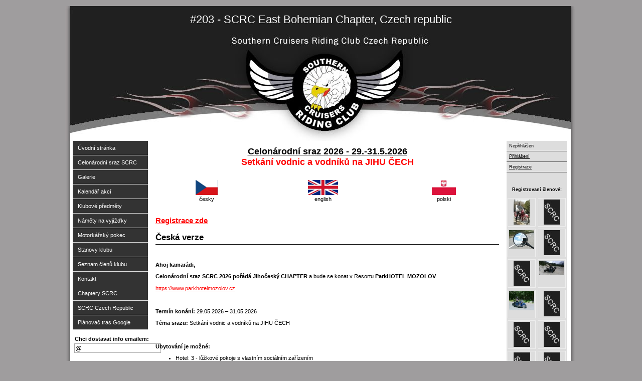

--- FILE ---
content_type: text/html; charset=UTF-8
request_url: http://eastbohemian.scrc.cz/celonarodak
body_size: 30703
content:
<?xml version='1.0' encoding='utf-8'?>
﻿
                         

<!DOCTYPE html PUBLIC "-//W3C//DTD XHTML 1.0 Strict//EN" "http://www.w3.org/TR/xhtml1/DTD/xhtml1-strict.dtd">
<html xmlns="http://www.w3.org/1999/xhtml" lang="cs"  xml:lang="cs">
 <head>
<title>SCRC East Bohemian Chapter, Czech republic | eastbohemian.scrc.cz</title>
<meta http-equiv="Content-Type" content="text/html; charset=utf-8" />
<meta name="author" content="SCRC" />
<meta name="robots" content="index,follow" /> 
<link rel="shortcut icon" href="/images/favicon.ico" />
<link rel="stylesheet" href='/css/styly.css' media="all" /> 

<script src="https://cdnjs.cloudflare.com/ajax/libs/jquery/3.0.0/jquery.min.js"></script>
<!--//<script src="https://ajax.googleapis.com/ajax/libs/jquery/2.1.1/jquery.min.js"></script> // -->
<script type="text/javascript" src="/fancybox/jquery.mousewheel-3.0.4.pack.js"></script>
<script type="text/javascript" src="/fancybox/jquery.fancybox-1.3.4.pack.js"></script>

<link rel="stylesheet" type="text/css" href="/fancybox/jquery.fancybox-1.3.4.css" media="screen" />

<script type="text/javascript" src="/jscripts/tinymce/tinymce.min.js"></script>
<script type="text/javascript">
tinymce.init({
    selector: "textarea",
    language: "cs",
    plugins: [
        "advlist autolink lists link image charmap print preview hr anchor pagebreak",
        "searchreplace wordcount visualblocks visualchars code fullscreen",
        "insertdatetime media nonbreaking save table contextmenu directionality",
        "emoticons template paste textcolor colorpicker textpattern imagetools"
    ],
   
  toolbar1: 'insertfile undo redo | styleselect | bold italic | alignleft aligncenter alignright alignjustify | bullist numlist outdent indent | link image',
  toolbar2: 'print preview media | forecolor backcolor emoticons',
  image_advtab: true,

});
</script>

<!--// Popup při najetí na název objektu při rezervacio // -->
<script type="text/javascript">
$(document).ready(function(){
$("a").hover(function(e) {
  $($(this).data("tooltip")).css({
    left: e.pageX + 1,
    top: e.pageY + 1
  }).stop().show(100);
}, function() {
  $($(this).data("tooltip")).hide();
});
});

</script>

<!--// Rezervacni system // -->
<script type="text/javascript">
$(document).ready(function(){
	$('.muj-checkbox').click(function(event){
		$checkbox = $(this);
		if($checkbox.is(':checked')){
			// checkbox je prazny, tj. uzivatel ho zaskrtava -> ajaxem zahlasim na server, ze ho chci dat do stavu 'checked'
	        $.post("ajax/change-state.php", { id: $checkbox.data('itemId'), state: "checked", day: $checkbox.data('itemDay'), idclena: $checkbox.data('itemIdclena')  
            }).done(function(data){			
				if(data == 'ok')                            	// callback - v parametru data mam vysledek volani co vrati skript (ajax je vzdy asynchroni)
				{
                     $checkbox.prop('checked', true);           // vse ok, mohu zaskrnout
				}
				else
				{
					// ajax call vratil 'error' - stav checkboxu nemenit a mozna nejak uzivatelovi sdelit chybu...
                   alert("Nemohu označit. Na lůžku probíhá právě rezervace někým jiným!");
				}
			});
		}
		else
		{
	    	// checkbox je zaskrtnuty, tj. uzivatel ho odskrtava -> pokusim se ho preklopit do stavu 'available'
			// -> nemusi se povest (mohl ho mezitim checknout nekdo jiny, nebo mohl dokonce spadnout do stavu reserved)
			$.post("ajax/change-state.php", { id: $checkbox.data('itemId'), state: "available", day: $checkbox.data('itemDay'), idclena: $checkbox.data('itemIdclena')    
            }).done(function(data) {
				if(data == 'ok')
				{			
                     $checkbox.prop('checked', false);     	// vse ok, checkbox muzu odskrtnout
				}
				else
				{
					// ajax call vratil 'error' - stav checkboxu nemenit a mozna nejak uzivatelovi sdelit chybu...
                     alert("Nemohu vratit zpet. Luzko je již zablokovane jinym členem!");
				}
			});
		}
		event.preventDefault(); // zabranuji defaultnimu chovani (tj. samocinnemu zaskrtnuti / odskrtnuti) jelikoz si to resim sam vyse
	});
});
</script>

<!--//
<script type="text/javascript" src="/js/java.js"></script>
<script type="text/javascript">
        $(document).ready(function() {          
            $("a[rel=example_group]").fancybox({
                'transitionIn'        : 'none',
                'transitionOut'        : 'none',
                'titlePosition'     : 'outside',
                'titleFormat'        : function(title, currentArray, currentIndex, currentOpts) {
                    return '<span id="fancybox-title-over">Image ' + (currentIndex + 1) + ' / ' + currentArray.length + (title.length ? ' &nbsp; ' + title : '') + '</span>';
                }
            });         
        });
</script>
// -->
 
<script type="text/javascript">

var currentURL = window.location.href;
$(document).ready(function() {

    //Default Action
    $(".tab_content").hide(); //Hide all content
    $("ul.tabs li:first").addClass("active").show(); //Activate first tab
    $(".tab_content:first").show(); //Show first tab content
  var currentURL = window.location.href; 

if (currentURL.match('/_display')) {
$("ul.tabs li").removeClass("active"); 
$("ul.tabs li:nth-child(3)").addClass("active").show();
$(".tab_content").hide(); //Hide all tab content    
var activeTab = $('ul.tabs li:nth-child(3)').find("a").attr("href"); //Find the rel attribute value to identify the active tab + content
        $(activeTab).fadeIn(); //Fade in the active content
        return false;
} 
   
    //On Click Event
    $("ul.tabs li").click(function() {
        $("ul.tabs li").removeClass("active"); //Remove any "active" class
        $(this).addClass("active"); //Add "active" class to selected tab
        $(".tab_content").hide(); //Hide all tab content
        var activeTab = $(this).find("a").attr("href"); //Find the rel attribute value to identify the active tab + content
        $(activeTab).fadeIn(); //Fade in the active content
        return false;
    });

});
</script>   
</head>  

<body>
<div id='vrch01'>
  <div class="vrch_text"><BR></div> 
  <div class="vrch_text2"> 
#203 - SCRC East Bohemian Chapter, Czech republic  </div> 
</div>           
<div id="page">
<div id="leva"><div class="leva_text">	<ul id="lmenu">
      <li><a href="/" title="Úvodní stránka" ><span>Úvodní stránka</span></a></li>
  <li><a href="/celonarodak" title="Celonárodní sraz SCRC" ><span>Celonárodní sraz SCRC</span></a></li>  
      <li><a href="/motoakce" title="Motoakce" ><span>Galerie</span></a></li>            
      <li><a href="/kalendar" title="Kalendář vyjížděk" ><span>Kalendář akcí</span></a></li> 
      <li><a href="/klubove-predmety" title="Klubové předměty" ><span>Klubové předměty </span></a></li> 
      <li><a href="/namety-na-vyjizdky" title="Náměty na vyjížďky" ><span>Náměty na vyjížďky</span></a></li> 
      <li><a href="/chat" title="Motorkářský pokec" ><span>Motorkářský pokec</span></a></li>
      <li><a href="/stanovy" title="Stanovy klubu" ><span>Stanovy klubu</span></a></li>
      <li><a href="/seznam-clenu/2" title="Seznam členů klubu" ><span>Seznam členů klubu</span></a></li>      
      <li><a href="/kontakt" title="Kontakt" ><span>Kontakt</span></a></li>  
      <li><a href="/seznam-chapteru" title="Chaptery SCRC" ><span>Chaptery SCRC</span></a></li>
      <li><a href="http://www.cruisers.cz" title="SCRC Czech Repulic" ><span>SCRC Czech Republic</span></a></li>
      <li><a href="/mapy" title="mapy" ><span>Plánovač tras Google</span></a></li>                                            
  </ul> 
  

<div class="cisto">
<br/>
<b><center>Chci dostavat info emailem:</b><BR>
<form method=post>
<input type=text name=email size=20 value='@'><BR>
<input type=hidden name=registruj value=true>
<p align=center><input type=submit value=registruj></p>
</form></p>
</div>


<div class="delphi">
<strong>Předpoveď počasí:</strong><br />
</div>
<div style="width: 63px; margin: auto; text-align: center;">
<script type="text/javascript" src="https://www.in-pocasi.cz/pocasi-na-web/pocasi-na-web.php?typ=modern&amp;layout=sloupec&amp;region=0&amp;barva-den=2086c0&amp;barva-teplota=125b8b&amp;dni=3">
</script>
<a href="https://www.in-pocasi.cz" title="In-počasí">In-počasí</a> 
</div><br />
	</div></div>
<div id="obsah"><div class="obsah_text"> 
<p align='center'><font size='4'><u><b>Celonárodní sraz 2026 - 29.-31.5.2026</u><BR>
<font color=red>Setkání vodnic a vodníků na JIHU ČECH </font></b></font></p><BR><table border="0" width="100%">
	<tr>
		<td align="center"><a href="#cz"><img border="1" src="images/cz.gif" width="44" height="30"></a></td>
		<td align="center"><a href="#en"><img border="1" src="images/en.gif" width="60" height="30"></a></td>
		<td align="center"><a href="#pl"><img border="1" src="images/pl.gif" width="48" height="30"></a></td>
	</tr>
	<tr>
		<td align="center">česky</td>
		<td align="center">english</td>
		<td align="center">polski</td>
	</tr>
</table>

<h2><a href='index.php?id=celonarodak_reg'>Registrace zde</a></h2>
<h1>Česká verze</h1>
<p><a name="#cz"></a><br></p>
<p>
<p><strong>Ahoj kamar&aacute;di,</strong></p>
<p><strong>Celon&aacute;rodn&iacute; sraz SCRC 2026 poř&aacute;d&aacute; Jihočesk&yacute; CHAPTER</strong> a bude se konat v&nbsp;Resortu <strong>ParkHOTEL MOZOLOV</strong>.</p>
<p><a href="https://www.parkhotelmozolov.cz">https://www.parkhotelmozolov.cz</a></p>
<p>&nbsp;</p>
<p><strong>Term&iacute;n kon&aacute;n&iacute;:</strong> 29.05.2026 &ndash; 31.05.2026</p>
<p><strong>T&eacute;ma srazu:</strong> Setk&aacute;n&iacute; vodnic a vodn&iacute;ků na JIHU ČECH&nbsp;</p>
<p>&nbsp;</p>
<p><strong>Ubytov&aacute;n&iacute; je možn&eacute;:</strong></p>
<ul>
<li>Hotel: 3 - lůžkov&eacute; pokoje s&nbsp;vlastn&iacute;m soci&aacute;ln&iacute;m zař&iacute;zen&iacute;m</li>
</ul>
<p>&nbsp;</p>
<ul>
<li>Rekreačn&iacute; vilka: 1x 2 &ndash; lůžkov&yacute; pokoj</li>
</ul>
<p>&nbsp;&nbsp;&nbsp;&nbsp;&nbsp;&nbsp;&nbsp;&nbsp;&nbsp;&nbsp;&nbsp;&nbsp;&nbsp;&nbsp;&nbsp;&nbsp;&nbsp;&nbsp;&nbsp;&nbsp;&nbsp;&nbsp;&nbsp;&nbsp;&nbsp;&nbsp;&nbsp;&nbsp;&nbsp; 3x 3 &ndash; lůžkov&yacute; pokoj</p>
<p>&nbsp;&nbsp;&nbsp;&nbsp;&nbsp;&nbsp;&nbsp;&nbsp;&nbsp;&nbsp;&nbsp;&nbsp;&nbsp;&nbsp;&nbsp;&nbsp;&nbsp;&nbsp;&nbsp;&nbsp;&nbsp;&nbsp;&nbsp;&nbsp;&nbsp;&nbsp;&nbsp;&nbsp;&nbsp; 1x 4 &ndash; lůžkov&yacute; pokoj</p>
<p>s&nbsp;vlastn&iacute;m soci&aacute;ln&iacute;m zař&iacute;zen&iacute;m (2x WC, 2x sprchov&yacute; kout, 2x umyvadlo)</p>
<p>+ 2x balk&oacute;n.</p>
<p>Pozn: bylo by super, kdyby se domluvily jednotliv&eacute; chaptery a pokud by to bylo možn&eacute;, tak obsadit celou vilku.</p>
<p>&nbsp;</p>
<ul>
<li>Chatka (4 osoby)</li>
</ul>
<p>Nov&eacute; soci&aacute;ln&iacute; zař&iacute;zen&iacute; ve vedlej&scaron;&iacute; budově, př&iacute;mo u chatiček.</p>
<p>&nbsp;</p>
<p><strong>Hotelov&yacute; pokoj:</strong> 1000 Kč / osoba / noc včetně polopenze a poplatků</p>
<p><strong>Vilka:</strong> 900 Kč / osoba / noc včetně polopenze a poplatků</p>
<p><strong>Chatka:</strong> 700 Kč / osoba / noc včetně polopenze a poplatků</p>
<p><strong>POZOR!</strong> &nbsp;Cena je uvedena pouze za obsazen&eacute; lůžko, nikoliv za celou chatku/pokoj.</p>
<p>&nbsp;Při objedn&aacute;n&iacute; ubytov&aacute;n&iacute; ve vilk&aacute;ch cel&yacute;m chapterem, pros&iacute;me zvolte jednoho z&aacute;stupce, kter&yacute; zamluv&iacute; ubytovan&iacute; pro seznam lidiček. N&aacute;sledně budou zasl&aacute;ny pokyny k&nbsp;platbě pro jednotlivce.</p>
<p>&nbsp;</p>
<p style="text-align: center;"><strong><span style="color: #ff0000;">INSTRUKCE K UBYTOV&Aacute;N&Iacute;</span></strong></p>
<p><strong><span style="color: #ff0000;">Po potvrzen&iacute; platn&eacute; registrace na sraz, tj.po zaplacen&iacute; srazn&eacute;ho, dostane&scaron;&nbsp;v emailu variabiln&iacute; symbol.&nbsp;Potom po&scaron;le&scaron; email s VS na Pan&iacute; Tejnorovou.</span></strong></p>
<p>Ubytov&aacute;n&iacute; bude cel&eacute; v&nbsp;režii pan&iacute; Aleny Tejnorov&eacute;, kter&aacute; je hlavn&iacute; provozn&iacute;.&nbsp;</p>
<p>Email: <a href="mailto:info@parkhotelmozolov.cz">info@parkhotelmozolov.cz</a></p>
<p>Are&aacute;l najdete na: <em><a href="https://www.parkhotelmozolov.cz%0d">https://www.parkhotelmozolov.cz</a></em></p>
<p>google maps:&nbsp; &nbsp;7,Mozolov 399 01 Nadějkov</p>
<p>&nbsp;</p>
<p><strong>Registračn&iacute; poplatek:</strong></p>
<p>Poplatek za vstup na n&aacute;rodn&iacute; sraz je stanoven na 750,- Kč na 1 osobu.</p>
<p>Slouž&iacute; v&yacute;hradně k&nbsp;&uacute;hradě n&aacute;kladů spojen&yacute;ch s&nbsp;poř&aacute;d&aacute;n&iacute;m srazu.</p>
<p>Č&iacute;slo &uacute;čtu: <strong>1310849039/3030</strong></p>
<p>&nbsp;</p>
<p><strong>Stravov&aacute;n&iacute;</strong>: <strong>polopenze (sn&iacute;daně + večeře) formou bufetov&eacute;ho rautu</strong></p>
<p><strong>&nbsp;</strong></p>
<p><strong>Program srazu:</strong></p>
<p><strong><u>Čtvrtek 28.05.2026</u></strong></p>
<ul>
<li>od 16:00 př&iacute;jezd a registrace &uacute;častn&iacute;ků srazu</li>
</ul>
<p>&nbsp;</p>
<p><strong><u>P&aacute;tek 29.05.2026</u></strong></p>
<ul>
<li>08:00 - 9:30 sn&iacute;daně</li>
<li>10:00 - 16:30 voln&yacute; program + př&iacute;jezd a registrace &uacute;častn&iacute;ků srazu</li>
<li>17:00 Spanil&aacute; J&iacute;zda v&nbsp;doprovodu Městsk&eacute; Policie města Milevsko</li>
</ul>
<p>&nbsp;&nbsp;&nbsp;&nbsp;&nbsp;&nbsp;&nbsp;&nbsp;&nbsp;&nbsp;&nbsp;&nbsp; &nbsp;&nbsp;/ focen&iacute;&nbsp; - Společn&aacute; fotografie /</p>
<ul>
<li>17:30 - 19:30 večeře</li>
<li>20:00 - 01:00 ofici&aacute;ln&iacute; zah&aacute;jen&iacute; srazu - živ&aacute; hudba &ndash; skupina Fontanela</li>
</ul>
<p>&nbsp;</p>
<p><strong><u>&nbsp;</u></strong></p>
<p><strong><u>Sobota 30.05.2026</u></strong></p>
<ul>
<li>07:30 - 9:30 sn&iacute;daně</li>
<li>10:00 - 16:00 individu&aacute;ln&iacute; vyj&iacute;žďky</li>
<li>15:00 - 16:00 př&iacute;jezdy z vyj&iacute;žděk</li>
<li>17:00 společn&eacute; focen&iacute;, pokud možno v&nbsp;kost&yacute;mech&nbsp;</li>
<li>17:30 - 18:30 večeře</li>
<li>18:30 - 19:30 soutěže</li>
<li>19:30 - 20:00 schůze ofic&iacute;rů</li>
<li>20:00 - 20:45 živ&aacute; hudba - SCRC revival&nbsp;</li>
<li>21:00 - 22:00 -vyhl&aacute;&scaron;en&iacute; v&yacute;sledků soutěž&iacute; a nejhezč&iacute;ch kost&yacute;mů</li>
<li><strong>22:15 - slavnostn&iacute; ukončen&iacute; a před&aacute;n&iacute; putovn&iacute; vlajky pořadateli srazu 2027</strong></li>
<li>živ&aacute; hudba - SCRC revival&nbsp;a voln&aacute; z&aacute;bava</li>
</ul>
<p>&nbsp;</p>
<p><strong><u>Neděle 31.05.2026</u></strong></p>
<ul>
<li>7:30 - 9:30 sn&iacute;daně</li>
<li>odjezd &uacute;častn&iacute;ků srazu</li>
</ul>
<p>&nbsp;</p>
<p><strong>Registrace:</strong></p>
<p><strong>Spu&scaron;těn&iacute; rezervace bude 01.02.2026 od 16:00 hod a potrv&aacute; do 31.3.2026.</strong></p>
<p><strong>Registrace na sraz (bez ubytov&aacute;n&iacute;) bude prob&iacute;hat standardn&iacute; cestou na těchto str&aacute;nk&aacute;ch.</strong></p>
<p>Důležit&eacute; kontakty:</p>
<ul>
<li>OV&Iacute;S: Jindřich Ov&aacute;dek, +420&nbsp;604&nbsp;991&nbsp;794, jagana@seznam.cz</li>
<li>OV&Iacute;SKA: Monika Ov&aacute;dkov&aacute;, +420&nbsp;604&nbsp;753&nbsp;065, <a href="mailto:mono.09@seznam.cz">mono.09@seznam.cz</a></li>
</ul>
<p>Dal&scaron;&iacute; důležit&eacute; informace: Na sraz je možn&eacute; přij&iacute;ždět již od čtvrtka 28.05.2026</p>
<p>Moc se na V&aacute;s v&scaron;echny tě&scaron;&iacute;me.</p>
<p><strong><em><u>Excelence Jindřich von Ov&aacute;dek a spol.</u></em></strong></p></p>

<h1>English version</h1>
<p><a name="en"><img border="1" src="images/en.gif" width="60" height="30"></a><p>
<p>
<p>Hello friends,<br /><br />The SCRC 2026 National Meeting is organized by the South Bohemian CHAPTER and will take place at the ParkHOTEL MOZOLOV Resort.<br /><br />https://www.parkhotelmozolov.cz<br /><br />Date of the event: 29.05.2026 &ndash; 31.05.2026<br /><br />Theme of the meeting: Meeting of watermen and waterwomen in SOUTH BOHEMIA<br /><br />Accommodation is possible:<br /><br />Hotel: 3-bed rooms with private bathroom<br /><br />Holiday villa: 1x 2-bed room<br /><br />3x 3-bed room<br /><br />1x 4-bed room<br /><br />with private bathroom (2x toilet, 2x shower, 2x sink)<br /><br />+ 2x balcony.<br /><br />Note: it would be great if individual chapters could make arrangements and, if possible, occupy the entire villa.<br /><br />Cottage (4 people)<br /><br />New bathroom in the next building, right next to the cottages.<br /><br />Hotel room: 1000 CZK / person / night including half board and fees<br /><br />Villa: 900 CZK / person / night including half board and fees<br /><br />Cottage: 700 CZK / person / night including half board and fees<br /><br />ATTENTION! The price is only for an occupied bed, not for the entire cottage/room.<br /><br />When booking accommodation in the villas for the entire chapter, please choose one representative who will book the accommodation for the list of people. Payment instructions for individuals will be sent later.</p>
<p><strong><span style="color: #ff0000;">ACCOMMODATION INSTRUCTIONS</span></strong><br /><strong><span style="color: #ff0000;">After confirming your valid registration for the meeting, i.e. after paying the meeting fee, you will receive a variable symbol in your email. Then send an email with the VS to Ms. Tejnorov&aacute;.</span></strong><br /><br />The accommodation will be entirely under the direction of Mrs. Alena Tejnorov&aacute;, who is the main operator.<br /><br />Email: info@parkhotelmozolov.cz<br /><br />You can find the area at: https://www.parkhotelmozolov.cz<br /><br />google maps: 7,Mozolov 399 01 Nadějkov<br /><br />Registration fee:<br /><br />The entrance fee for the national meeting is set at 750,- CZK per person.<br /><br />It serves exclusively to cover the costs associated with organizing the meeting.<br /><br />Account number: 1310849039/3030<br /><br />Meals: half board (breakfast + dinner) in the form of a buffet<br /><br />Meeting program:<br /><br />Thursday 28.05.2026<br /><br />from 16:00 arrival and registration of meeting participants<br /><br />Friday 29.05.2026<br /><br />08:00 - 9:30 breakfast<br />10:00 - 16:30 free program + arrival and registration of meeting participants<br />17:00 Elegant Ride accompanied by the Municipal Police of the city of Milevsko<br /><br />/ photo shoot - Group photo /<br /><br />17:30 - 19:30 dinner<br />20:00 - 01:00 official opening of the meeting - live music - Fontanela band<br /><br />Saturday 30.05.2026<br /><br />07:30 - 9:30 breakfast<br />10:00 - 16:00 individual rides<br />15:00 - 16:00 arrivals from rides<br />17:00 group photoshoot, preferably in costumes<br />17:30 - 18:30 dinner<br />18:30 - 19:30 competitions<br />19:30 - 20:00 officers meeting<br />20:00 - 20:45 live music - SCRC revival<br />21:00 - 22:00 - announcement of competition results and best costumes<br />22:15 - ceremonial closing and handover of the traveling flag to the organizers of the 2027 meeting<br />free entertainment<br /><br />Sunday 31.05.2026<br /><br />7:30 - 9:30 breakfast<br />departure of meeting participants<br /><br />Registration:<br /><br />Reservation will be launched 01.02.2026 and will last until 31.3.2026.<br /><br />Registration will take place in the standard way on this website.<br /><br />Important contacts:<br /><br />OV&Iacute;S: Jindřich Ov&aacute;dek, +420 604 991 794, jagana@seznam.cz<br />OV&Iacute;SKA: Monika Ov&aacute;dkov&aacute;, +420 604 753 065, mono.09@seznam.cz<br /><br />Other important information: It is possible to come to the meeting from Thursday 28.05.2026<br /><br />We are looking forward to seeing you all.<br /><br />Excellency Jindřich von Ov&aacute;dek and spol.</p></p>



<h1>wersja polska</h1>
<p><a name="pl"><img border="1" src="images/pl.gif" width="48" height="30"></a></p>
<p>
<p>Witajcie przyjaciele,<br /><br />Narodowe Spotkanie SCRC 2026 jest organizowane przez Południowoczeski Oddział i odbędzie się w ośrodku ParkHOTEL MOZOLOV.<br /><br />https://www.parkhotelmozolov.cz<br /><br />Data wydarzenia: 29.05.2026 &ndash; 31.05.2026<br /><br />Temat spotkania: Spotkanie wodniak&oacute;w i wodniaczek w CZECHACH POŁUDNIOWYCH<br /><br />Możliwość zakwaterowania:<br /><br />Hotel: pokoje 3-osobowe z prywatną łazienką<br /><br />Willa wakacyjna: 1 pok&oacute;j 2-osobowy<br /><br />3 pokoje 3-osobowe<br /><br />1 pok&oacute;j 4-osobowy<br /><br />z prywatną łazienką (2 toalety, 2 prysznice, 2 umywalki)<br /><br />+ 2 balkony.<br /><br />Uwaga: byłoby wspaniale, gdyby poszczeg&oacute;lne oddziały mogły się um&oacute;wić i, jeśli to możliwe, zająć całą willę.<br /><br />Domek (4 osoby)<br /><br />Nowa łazienka w sąsiednim budynku, tuż obok domk&oacute;w.<br /><br />Pok&oacute;j hotelowy: 1000 CZK/osoba/noc, w tym śniadanie i obiadokolacja oraz opłaty<br /><br />Willa: 900 CZK/osoba/noc, w tym śniadanie i obiadokolacja oraz opłaty<br /><br />Domek: 700 CZK/osoba/noc, w tym śniadanie i obiadokolacja oraz opłaty<br /><br />UWAGA! Cena dotyczy tylko zajętego ł&oacute;żka, a nie całego domku/pokoju.<br /><br />Rezerwując nocleg w willach dla całej grupy, prosimy o wybranie jednego przedstawiciela, kt&oacute;ry dokona rezerwacji dla wybranej liczby os&oacute;b. Instrukcje dotyczące płatności dla os&oacute;b indywidualnych zostaną przesłane p&oacute;źniej.</p>
<p><span style="color: #ff0000;"><strong>INSTRUKCJA DOTYCZĄCA ZAKWATEROWANIA</strong></span><br /><span style="color: #ff0000;"><strong>Po potwierdzeniu ważnej rejestracji na zjazd, tj. po opłaceniu wpisowego, otrzymasz e-mailem symbol zmienny. Następnie wyślesz e-mail z VS do pani Tejnorowej.</strong></span><br /><br />Zakwaterowanie będzie w całości obsługiwane przez Panią Alenę Tejnorovą, kt&oacute;ra jest gł&oacute;wnym organizatorem.<br /><br />E-mail: info@parkhotelmozolov.cz<br /><br />Lokal można znaleźć na stronie: https://www.parkhotelmozolov.cz<br /><br />mapy Google: 7, Mozolov 399 01 Nadějkov<br /><br />Opłata rejestracyjna:<br /><br />Opłata za wstęp na spotkanie krajowe wynosi 750 CZK od osoby.<br /><br />Służy wyłącznie pokryciu koszt&oacute;w związanych z organizacją spotkania.<br /><br />Numer konta: 1310849039/3030<br /><br />Wyżywienie: obiadokolacja (śniadanie + kolacja) w formie bufetu<br /><br />Program spotkania:<br /><br />Czwartek, 28.05.2026<br /><br />od 16:00 przyjazd i rejestracja uczestnik&oacute;w spotkania<br /><br />Piątek, 29.05.2026<br /><br />08:00 - 9:30 śniadanie<br />10:00 - 16:30 program bezpłatny + przyjazd i rejestracja uczestnik&oacute;w spotkania<br />17:00 Elegancka przejażdżka w towarzystwie Straży Miejskiej miasta Milevsko<br /><br />/ sesja zdjęciowa - zdjęcie grupowe /<br /><br />17:30 - 19:30 kolacja<br />20:00 - 13:00 oficjalne otwarcie spotkania - muzyka na żywo - zesp&oacute;ł Fontanela<br /><br />Sobota, 30.05.2026<br /><br />07:30 - 9:30 śniadanie<br />10:00 - 16:00 Przejazdy indywidualne<br />15:00 - 16:00 przyjazd z przejazd&oacute;w<br />17:00 grupowa sesja zdjęciowa, najlepiej w kostiumach<br />17:30 - 18:30 kolacja<br />18:30 - 19:30 zawody<br />19:30 - 20:00 spotkanie władz<br />20:00 - 20:45 muzyka na żywo - odrodzenie SCRC<br />21:00 - 22:00 - ogłoszenie wynik&oacute;w zawod&oacute;w i najlepszych kostium&oacute;w<br />22:15 - uroczyste zakończenie i przekazanie flagi podr&oacute;żnej organizatorom spotkania 2027<br />bezpłatna rozrywka<br /><br />Niedziela, 31.05.2026<br /><br />7:30 - 9:30 śniadanie<br />wyjazd uczestnik&oacute;w spotkania<br /><br />Rejestracja:<br /><br />Rezerwacja rozpocznie się 01.02.2026 i potrwa do 31.03.2026.<br /><br />Rejestracja odbędzie się w standardowy spos&oacute;b na tej stronie internetowej.<br /><br />Ważne kontakty:<br /><br />OV&Iacute;S: Jindřich Ov&aacute;dek, +420 604 991 794, jagana@seznam.cz<br />OV&Iacute;SKA: Monika Ov&aacute;dkov&aacute;, +420 604 753 065, mono.09@seznam.cz<br /><br />Inne ważne informacje: Na spotkanie można przyjść od czwartku 28.05.2026 r.<br /><br />Cieszymy się na spotkanie z Państwem.<br /><br />Ekscelencja Jindřich von Ov&aacute;dek i sp&oacute;łka</p><br>
</p>





</div></div>
<div id="prava">	<div class="prava_strana">
	 <div class="prihlaseni"> Nepřihlášen</div>
	 	 <div class="prihlaseni"><a href="/index.php?id=prihlaseni" class="cerna">Přihlášení</a></div>
	 <div class="prihlaseni"><a href="/index.php?id=registrace" class="cerna">Registrace</a></div>
	   
<div class="cisto"></div>
<div class="mezera"></div>
<p><strong>Registrovaní členové:</strong></p>
	<div class='fotecka'><img src='/asplus/clenove/66_soubor_clenove_profil.jpg' style='padding: 2px;' alt='Culda' /></div><div class='fotecka'><img src='asplus/clenove/000_soubor_clenove_profil.jpg' style='padding: 2px;' alt='Gabi' /></div> 
<div class='fotecka'><img src='/asplus/clenove/120_soubor_clenove_profil.jpg' style='padding: 2px;' alt='Dave' /></div><div class='fotecka'><img src='asplus/clenove/000_soubor_clenove_profil.jpg' style='padding: 2px;' alt='Sahara' /></div> 
<div class='fotecka'><img src='asplus/clenove/000_soubor_clenove_profil.jpg' style='padding: 2px;' alt='Baky' /></div> 
<div class='fotecka'><img src='/asplus/clenove/330_soubor_clenove_profil.jpg' style='padding: 2px;' alt='Bohouš' /></div><div class='fotecka'><img src='/asplus/clenove/333_soubor_clenove_profil.jpg' style='padding: 2px;' alt='Pilot' /></div><div class='fotecka'><img src='asplus/clenove/000_soubor_clenove_profil.jpg' style='padding: 2px;' alt='Dennis' /></div> 
<div class='fotecka'><img src='asplus/clenove/000_soubor_clenove_profil.jpg' style='padding: 2px;' alt='Danos' /></div> 
<div class='fotecka'><img src='asplus/clenove/000_soubor_clenove_profil.jpg' style='padding: 2px;' alt='Eben' /></div> 
<div class='fotecka'><img src='asplus/clenove/000_soubor_clenove_profil.jpg' style='padding: 2px;' alt='Smudlovka' /></div> 
<div class='fotecka'><img src='asplus/clenove/000_soubor_clenove_profil.jpg' style='padding: 2px;' alt='kytin' /></div> 
<div class='fotecka'><img src='asplus/clenove/000_soubor_clenove_profil.jpg' style='padding: 2px;' alt='Jola' /></div> 
<div class='fotecka'><img src='asplus/clenove/000_soubor_clenove_profil.jpg' style='padding: 2px;' alt='134Sam_M' /></div> 
<div class='fotecka'><img src='/asplus/clenove/498_soubor_clenove_profil.jpg' style='padding: 2px;' alt='Karlos' /></div><div class='fotecka'><img src='/asplus/clenove/512_soubor_clenove_profil.jpg' style='padding: 2px;' alt='Tygr' /></div><div class='fotecka'><img src='asplus/clenove/000_soubor_clenove_profil.jpg' style='padding: 2px;' alt='Doohan' /></div> 
<div class='fotecka'><img src='asplus/clenove/000_soubor_clenove_profil.jpg' style='padding: 2px;' alt='Čurbes' /></div> 
<div class='fotecka'><img src='/asplus/clenove/575_soubor_clenove_profil.jpg' style='padding: 2px;' alt='Aron' /></div><div class='fotecka'><img src='asplus/clenove/000_soubor_clenove_profil.jpg' style='padding: 2px;' alt='Seky' /></div> 
<div class='fotecka'><img src='asplus/clenove/000_soubor_clenove_profil.jpg' style='padding: 2px;' alt='Mnaga' /></div> 
<div class='fotecka'><img src='asplus/clenove/000_soubor_clenove_profil.jpg' style='padding: 2px;' alt='' /></div> 
<div class='fotecka'><img src='asplus/clenove/000_soubor_clenove_profil.jpg' style='padding: 2px;' alt='taťka' /></div> 
<div class='fotecka'><img src='asplus/clenove/000_soubor_clenove_profil.jpg' style='padding: 2px;' alt='Bimbo' /></div> 
<div class='fotecka'><img src='asplus/clenove/000_soubor_clenove_profil.jpg' style='padding: 2px;' alt='Čtvrtek' /></div> 
<div class='fotecka'><img src='/asplus/clenove/677_soubor_clenove_profil.jpg' style='padding: 2px;' alt='Netu' /></div><div class='fotecka'><img src='asplus/clenove/000_soubor_clenove_profil.jpg' style='padding: 2px;' alt='134Pepino_B' /></div> 
<div class='fotecka'><img src='/asplus/clenove/703_soubor_clenove_profil.jpg' style='padding: 2px;' alt='Kuzma' /></div><div class='fotecka'><img src='/asplus/clenove/739_soubor_clenove_profil.jpg' style='padding: 2px;' alt='Cochis' /></div><div class='fotecka'><img src='asplus/clenove/000_soubor_clenove_profil.jpg' style='padding: 2px;' alt='134Sauri' /></div> 
<div class='fotecka'><img src='/asplus/clenove/741_soubor_clenove_profil.jpg' style='padding: 2px;' alt='Ladys' /></div><div class='fotecka'><img src='asplus/clenove/000_soubor_clenove_profil.jpg' style='padding: 2px;' alt='134Tatabahno' /></div> 
<div class='fotecka'><img src='asplus/clenove/000_soubor_clenove_profil.jpg' style='padding: 2px;' alt='134Tom_V' /></div> 
<div class='fotecka'><img src='asplus/clenove/000_soubor_clenove_profil.jpg' style='padding: 2px;' alt='Tomas1' /></div> 
<div class='fotecka'><img src='asplus/clenove/000_soubor_clenove_profil.jpg' style='padding: 2px;' alt='Jerry' /></div> 
<div class='fotecka'><img src='asplus/clenove/000_soubor_clenove_profil.jpg' style='padding: 2px;' alt='Vojta' /></div> 
<div class='fotecka'><img src='asplus/clenove/000_soubor_clenove_profil.jpg' style='padding: 2px;' alt='134Misa_M' /></div> 
<div class='fotecka'><img src='asplus/clenove/000_soubor_clenove_profil.jpg' style='padding: 2px;' alt='Titou' /></div> 
</div></div>
<div class="cisto"></div>
<div id="spodek"></div>
<div id="spodek_konec"><div class="toplist">
 <a href="https://www.toplist.cz/"><script language="JavaScript" type="text/javascript">
<!--
document.write('<img src="https://toplist.cz/count.asp?id=1162357&logo=bc&http='+escape(document.referrer)+'&t='+escape(document.title)+
'&wi='+escape(window.screen.width)+'&he='+escape(window.screen.height)+'&cd='+escape(window.screen.colorDepth)+'" width="88" height="120" border=0 alt="TOPlist" />');
//--></script><noscript><img src="https://toplist.cz/count.asp?id=1162357&logo=bc" border="0"
alt="TOPlist" width="88" height="120" /></noscript></a> 
</div>
<div class="spodek_text">
	Southern Cruisers Riding Club. Název, logo a jeho grafické podoby jsou registrované ochranné známky. <br>
  Logo nesmí být jakkoliv reprodukováno bez písemného svolení majitele autorských práv. <br>Další názvy mohou být ochranné známky jiných subjektů.
<p>
     <strong>Užitečné odkazy:</strong><br /> 
  <p>
</div>
</div>
</div>
</body>
</html> 
  


--- FILE ---
content_type: text/html; charset=utf-8
request_url: https://www.in-pocasi.cz/pocasi-na-web/pocasi-na-web.php?typ=modern&layout=sloupec&region=0&barva-den=2086c0&barva-teplota=125b8b&dni=3
body_size: 309
content:
document.write('<div style="height: auto; padding-bottom: 5px; width: 60px; text-align: center;">');
document.write('<font color="#2086c0"><b>Úterý</b></font>');
document.write('<br/>');
document.write('<img src="https://media.in-pocasi.cz/images/pocasi-na-web/svg/zatazeno.svg"  alt="Zataženo" title="Zataženo"  width="60" height="60">');
document.write('<br/>');
document.write('<strong>');
document.write('<font color="#125b8b">-1 &deg;C</font>');
document.write('</strong>');
document.write('</div>');
document.write('<div style="height: auto; padding-bottom: 5px; width: 60px; text-align: center;">');
document.write('<font color="#2086c0"><b>Středa</b></font>');
document.write('<br/>');
document.write('<img src="https://media.in-pocasi.cz/images/pocasi-na-web/svg/snih-dest.svg"  alt="Sníh s deštěm" title="Sníh s deštěm"  width="60" height="60">');
document.write('<br/>');
document.write('<strong>');
document.write('<font color="#125b8b">2 &deg;C</font>');
document.write('</strong>');
document.write('</div>');
document.write('<div style="height: auto; padding-bottom: 5px; width: 60px; text-align: center;">');
document.write('<font color="#2086c0"><b>Čtvrtek</b></font>');
document.write('<br/>');
document.write('<img src="https://media.in-pocasi.cz/images/pocasi-na-web/svg/obcasny-dest.svg"  alt="Déšť" title="Déšť"  width="60" height="60">');
document.write('<br/>');
document.write('<strong>');
document.write('<font color="#125b8b">3 &deg;C</font>');
document.write('</strong>');
document.write('</div>');


--- FILE ---
content_type: text/css
request_url: http://eastbohemian.scrc.cz/css/styly.css
body_size: 10050
content:
* {border:none}

body { width: 1020px; padding:0;  background: #9f9d9e; text-align: center; margin: 0 auto;  font: 0.70em Verdana, Arial, Helvetica, sans-serif; }
html > body {min-height: 1000px;height: auto;}


#vrch01 {width:1020px; height: 269px; text-align:center; margin:0 auto; background: url(../images/vrch.jpg) 0 100% no-repeat; }
#spodek {width:1020px; height: 79px; text-align:center; margin:0 auto; background: url(../images/spodek.jpg) 0 100% no-repeat; }
#spodek_konec {width:1020px; height: 450px; text-align:center; margin:0 auto; background: url(../images/spodek_cara.jpg) 0 100% repeat-y; }
.vrch01_text {text-align: right;  padding: 200px 200px 0px 0px; color: white; }
.vrch_text {text-align: center; font-size: 1.10em;  }
.vrch_text2 {text-align: center; font-size: 2.00em; color: white  }

.toplist {float: left; width:150px; height:400px;  padding-top: 20px}
.spodek_text {text-align: left; padding: 20px 0 0px 0; font-size: 0.80em; line-height:150%  }

#page { padding:0; text-align:center; margin:0 auto;  overflow:auto; width: 1020px; background: url(../images/cara.jpg) 0 100% repeat-y; }
#registrace { padding:0; text-align:center; margin:0 auto;  overflow:auto; width: 1480px; background: url(../images/cara.jpg) 0 100% repeat-y; }

#leva,#obsah,#prava {float:left; }
#leva {width: 180px; } .leva_text {text-align: left; padding: 0 10px 0 15px }
#obsah {width: 700px; } 
.obsah_text {padding-right:15px; text-align: left;}

#boxes {padding: 5px 0px; }
.foto3 {width: 200px; height: 150px; float:left; border:1px solid #666; text-align:center; margin:10px; background: url(../images/logopod.jpg) 0 100% no-repeat;}
.foto3_text {width: 400px; float:left; font-size: 1.0em; }
.text_foto3 {padding: 90px 5px 5px 5px; font-size: 0.87em;}


#prava {width: 130px; }  

 .m {padding: 5px 0 5px 0}

.prava_strana {float:left; width: 120px; background:#ddd; margin-bottom: 20px; font-size: 0.83em;}
.prihlaseni {padding: 5px 0 5px 0; border-bottom: 1px solid #666;  text-align:left; padding-left: 5px}
.prihlaseni1 {padding: 5px 0 5px 0; border-bottom: 1px solid #666; background:#ffff80;text-align:left; padding-left: 5px}

.seda {color:blue}
.seda:hover{color:red}
.pozor {color: red; font-weight: bold; padding: 10px 0 10px 0; font-size: 1.30em; }
.delphi {padding: 10px 5px 10px 5px;font-size: 0.80em;}

table.kalendar {color: black; width: 685px; font-size: 0.85em; }
td.dny1 { border: 1px solid #eee; width: 50px; height: 15px; background:#999; color:white}
td.dny1a { border: 1px solid #eee; width: 50px; height:15px; background:#333; color:white}
td.dny { border: 2px solid #e1e5ef; width: 50px; height: 50px; vertical-align:top;line-height:120%}
td.nadpis {text-align: right; color: blue; font-weight:bold; font-size: 1.20em;}
.den {background:#e1e5ef; padding:2px}
.den_dnesni {background:#cc0000; padding:2px; color: white}

.fotecka {float:left; margin:2px;border: 1px solid #eee; width:54px; height:55px;}
.obr {margin-top: 10px; padding: 5px; border: 1px solid #eee; }
.obr1 {margin-top: 10px; padding: 5px;  }
.logo {margin-top: 15px; padding: 0px; border: 1px solid #000; margin-right: 15px}
.odstavec {padding: 10px 0 10px 0;    text-align:justify }

.prava {text-align: right}
.blogo {width:640px; padding: 8px; border: 1px solid #ddd; margin: 10px}
.lobr {float: left; padding: 5px; margin: 0px 10px 0 0; }
.pobr {float: right; padding: 5px; margin: 10px 0px 0 0px; border: 1px solid #ddd;}
.cisto {clear: both}
.modra {color: blue}
.cerna {text-decoration: underline; color: black}
.cerna:hover {color: red}
.mezera {height: 20px}
.menicko {margin-bottom:10px; border-bottom: 1px solid #ddd; padding:8px; background: #eee;} 
 
a { color: red; text-decoration: underline;}
a:hover {color: black; text-decoration: underline;}
.cervena {color:red}
.seda {color:gray}

table{ margin-bottom:1em; font: 1em Verdana, Arial, Helvetica, sans-serif;}
td{ padding:0px 5px 0px 5px;}

.doprava{text-align:right}

.border1 { margin-bottom:1em;  border: 1px solid #ddd;}
.modra {color:blue}
.foto {width: 360px; height: 70px; float:left;  margin: 5px 0 5px 0; border:1px solid #eee;  text-align: left; background: url(../images/pozadi.jpg) 0 100% repeat-x;  }
.foto_text {padding: 8px; font-size: 0.80em;}
.foto:hover { border:1px solid #ddd; }

.foto1 {width: 160px; height: 107px; float:left;  margin: 5px; padding:5px; border:1px solid #ddd; background:#eee; text-align:center  }
.foto1:hover { border:1px solid #aaa; background:#ddd; }

.o {padding: 8px}
.efoto {width: 140px; height: 170px; float:left;  margin: 5px; padding:5px; border:1px solid #ddd; background:#eee; text-align:center;font-size: 0.80em;  }
.efoto:hover { border:1px solid #aaa; background:#ddd; }

.efoto1 {width: 120px; height: 120px; float:left;  margin: 5px; padding:5px; border:1px solid #ddd; background:#eee; text-align:center;font-size: 0.80em;  }
.efoto1:hover { border:1px solid #aaa; background:#ddd; }

table.formular_foto {width: 680px; padding: 10px; margin: 10px 0px 10px 0;font-size: 0.90em;background:#f5f5f5;  border: 1px solid #ddd;}

table.administrace {width: 780px; padding: 0px; margin: 5px 0px 5px 0;font-size: 0.8em;background:#f5f5f5;  border: 0px solid #ddd;}
td.admin { border: 1px solid #eee; width: 50px; background:#999; color:white}
table.administrace2 {width: 780px; padding: 0px; margin: 5px 0px 5px 0;font-size: 1em;background:#f5f5f5;  border: 1px solid #ddd;}
table.administrace3 {width: 800px; padding: 0px; margin: 5px 0px 5px 0;font-size: 1em;background:#f5f5f5;  border: 0px solid #ddd;}

table.formular {width: 680px; padding:2px; margin: 5px 0px 5px 0;font-size: 0.90em;}
td.c01 {padding:8px;background:#ddd;}
td.c02 {padding:8px;background:#eee}
td.reg1 {padding:8px;background:#eee; width: 150px}

td.reg1a {background:#ddd; width: 100px;padding: 5px}
td.reg2a {background:#eee; padding: 5px}
.nadpisek {color:red; padding:8px}
input { border: 1px solid #aaa; padding: 1px; margin: 3px; background:#fff; cursor: Pointer}
input.tlacitko { border: 2px solid #aaa; padding: 5px; margin: 3px; background:#132c70; cursor: Pointer; color:#fff}
select { border: 1px solid #aaa; padding: 1px; margin: 3px; background:#fff}
textarea { border: 1px solid #aaa; padding: 1px; margin: 3px; background:#fff}

.menuvrch { border: 1px solid #ddd; padding: 8px; margin: 0px 0 10px 0; background:#f5f5f5; text-align:center}
.motorkar {width: 470px; float:right; border: 1px solid #ddd; padding: 8px; margin: 5px 0 5px 0;background:#f5f5f5; line-height: 160%}


h1 {font-size: 1.50em; text-align: left; color: #000;  padding: 0px 0 3px 0; margin-bottom: 10px;  border-bottom:1px solid #000;}
h2 {font-size: 1.30em; text-align: left; color: #cc0000;  margin: 0; padding: 15px 0 5px 0}
h3 {font-size: 1.20em; text-align: left; color: blue;  margin: 0; padding: 10px 0 5px 0}
.black {font-size: 1.20em; text-align: left; color: black; margin: 0; padding: 10px 0 5px 0}
.poznamka {margin: 10px 0 10px 0; border:1px solid green; color: green; padding:10px;background: #ffffcc;} 
.fotka {width: 180px; height: 180px; float:left; border:1px solid #ddd; text-align:center; margin:5px; padding: 5px}
.fotka:hover {border:1px solid #aaa; color:#000; background:#f5f5f5}

.foto {width: 150px; height: 160px; float:left; border:1px solid #ddd; text-align:center; margin:5px; padding: 5px; background:#fff}
.foto:hover {border:1px solid #aaa; color:#000; background:#f5f5f5}

.logo2{border:1px solid #ddd;padding:2px}
.stranky {line-height: 180%; padding: 15px}
.akce {height: 120px; padding: 10px; margin-top: 5px; border:1px solid #ddd; background: #fff}
.akce1 { padding: 10px; margin-top: 5px; border:1px solid #ddd; background: #fff}
.odkaz {text-align:right; padding: 5px}
.odrazek { padding-right: 5px }

hr{border:1px solid #ddd;padding:1px}

#lmenu { margin: 0px 0 0 0; padding: 0; float: left; }
#lmenu li { display: inline; }
#lmenu a {
  display: block;
  width: 150px;  color: #fff;
  text-align: left;
  text-decoration: none;  
  border-bottom: 1px solid #ddd;
 
  background: #333;
}
#lmenu a:hover {
  color: #CC0000; 
  text-decoration: underline;
  background:#eee;
  }

#lmenu .click {
  display: block;
  width: 180px; 
  text-align: left;
  border-bottom: 1px solid #eee;
  background:#aaa;
 }
#lmenu a span, #lmenu .click span {
  display: block;
  padding: 8px 5px 8px 10px;
}


.container {width: 670px; margin: 10px auto;font-size: 0.80em;}
ul.tabs {
    margin: 0;
    padding: 0;
    float: left;
    list-style: none;
    height: 32px;
    border-bottom: 1px solid #000;
    border-left: 1px solid #000;
    width: 100%;
}
ul.tabs li {
    float: left;
    margin: 0;
    padding: 0;
    height: 31px;
    line-height: 31px;
    border: 1px solid #000;
    border-left: none;
    margin-bottom: -1px;
    background: #eee;
    overflow: hidden;
    position: relative;
}
ul.tabs li a {
    text-decoration: none;
    color: #000;
    display: block;
    font-size: 1.2em;
    padding: 0 20px;
    border: 1px solid #fff;
    outline: none;
}
ul.tabs li a:hover {
    background: #ccc;
}    
html ul.tabs li.active, html ul.tabs li.active a:hover  {
    background: #fff;
    border-bottom: 1px solid #fff;
}
.tab_container {
    border: 1px solid #000;
    border-top: none;
    clear: both;
    float: left; 
    width: 100%;
    background: #fff;
    -moz-border-radius-bottomright: 5px;
    -khtml-border-radius-bottomright: 5px;
    -webkit-border-bottom-right-radius: 5px;
    -moz-border-radius-bottomleft: 5px;
    -khtml-border-radius-bottomleft: 5px;
    -webkit-border-bottom-left-radius: 5px;
}
.tab_content {
    padding: 20px;
    font-size: 1.2em;
}
.tab_content h2 {
    font-weight: normal;
    padding-bottom: 5px;
    border-bottom: 1px dashed #ddd;
    font-size: 1.4em;
}
.tab_content h3 a{
    color: #254588;
}
.tab_content img {
    float: left;
    margin: 0 20px 20px 0;
    border: 1px solid #ddd;
    padding: 5px;
}

div.popup {
    position: absolute;
    display: none;
    border: 1px solid green;
    padding:5px 15px;
    border-radius: 15px;
    background-color: lavender;
}
